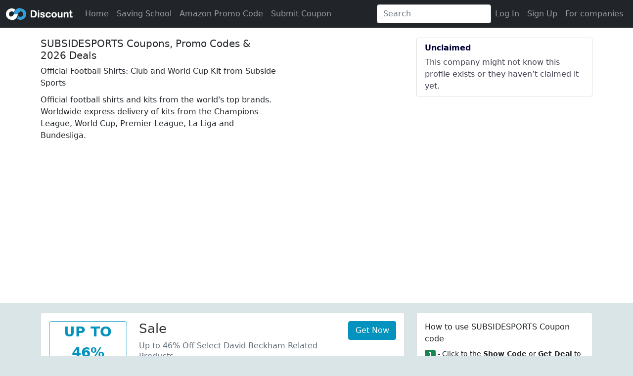

--- FILE ---
content_type: text/html; charset=utf-8
request_url: https://www.google.com/recaptcha/api2/aframe
body_size: 264
content:
<!DOCTYPE HTML><html><head><meta http-equiv="content-type" content="text/html; charset=UTF-8"></head><body><script nonce="KUeRd8H28l9PXgoTpagvAQ">/** Anti-fraud and anti-abuse applications only. See google.com/recaptcha */ try{var clients={'sodar':'https://pagead2.googlesyndication.com/pagead/sodar?'};window.addEventListener("message",function(a){try{if(a.source===window.parent){var b=JSON.parse(a.data);var c=clients[b['id']];if(c){var d=document.createElement('img');d.src=c+b['params']+'&rc='+(localStorage.getItem("rc::a")?sessionStorage.getItem("rc::b"):"");window.document.body.appendChild(d);sessionStorage.setItem("rc::e",parseInt(sessionStorage.getItem("rc::e")||0)+1);localStorage.setItem("rc::h",'1768828168289');}}}catch(b){}});window.parent.postMessage("_grecaptcha_ready", "*");}catch(b){}</script></body></html>